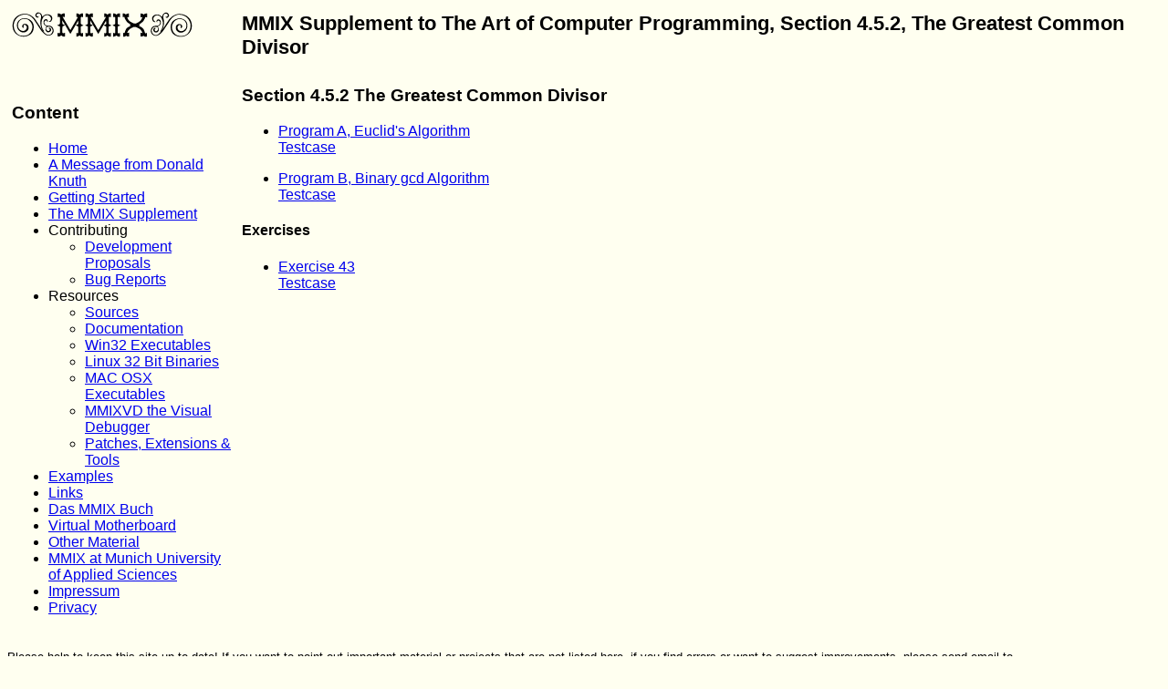

--- FILE ---
content_type: text/html
request_url: http://mmix.cs.hm.edu/supplement/4.5.2/index.html
body_size: 2630
content:
<html>
<head>
<meta http-equiv="content-type" content="text/html; charset=utf-8">
<meta name="viewport" content="width=device-width, initial-scale=1, minimal-ui">
<!-- link rel="stylesheet" type="text/css" href="../../mmix.css"--->

<link rel="apple-touch-icon" sizes="57x57" href="/apple-touch-icon-57x57.png">
<link rel="apple-touch-icon" sizes="60x60" href="/apple-touch-icon-60x60.png">
<link rel="apple-touch-icon" sizes="72x72" href="/apple-touch-icon-72x72.png">
<link rel="apple-touch-icon" sizes="76x76" href="/apple-touch-icon-76x76.png">
<link rel="apple-touch-icon" sizes="114x114" href="/apple-touch-icon-114x114.png">
<link rel="apple-touch-icon" sizes="120x120" href="/apple-touch-icon-120x120.png">
<link rel="apple-touch-icon" sizes="144x144" href="/apple-touch-icon-144x144.png">
<link rel="apple-touch-icon" sizes="152x152" href="/apple-touch-icon-152x152.png">
<link rel="apple-touch-icon" sizes="180x180" href="/apple-touch-icon-180x180.png">
<link rel="icon" type="image/png" href="/favicon-32x32.png" sizes="32x32">
<link rel="icon" type="image/png" href="/favicon-194x194.png" sizes="194x194">
<link rel="icon" type="image/png" href="/favicon-96x96.png" sizes="96x96">
<link rel="icon" type="image/png" href="/android-chrome-192x192.png" sizes="192x192">
<link rel="icon" type="image/png" href="/favicon-16x16.png" sizes="16x16">
<link rel="manifest" href="/manifest.json">
<link rel="mask-icon" href="/safari-pinned-tab.svg" color="#7ec800">
<meta name="msapplication-TileColor" content="#7ec800">
<meta name="msapplication-TileImage" content="/mstile-144x144.png">
<meta name="theme-color" content="#7ec800">
<title>MMIX Supplement to The Art of Computer Programming, Section 4.5.2, The Greatest Common Divisor</title>
<!-- Google Analytics: from https://www.datenschutzbeauftragter-info.de/fachbeitraege/google-analytics-datenschutzkonform-einsetzen/ -->
<script>
var gaProperty = 'UA-27872962-1'; 
var disableStr = 'ga-disable-' + gaProperty; 
if (document.cookie.indexOf(disableStr + '=true') > -1) {window[disableStr] = true;} 
function gaOptout() { 
document.cookie = disableStr + '=true; expires=Thu, 31 Dec 2099 23:59:59 UTC; path=/'; 
window[disableStr] = true; 
alert('Das Tracking ist jetzt deaktiviert'); 
} 
(function(i,s,o,g,r,a,m){i['GoogleAnalyticsObject']=r;i[r]=i[r]||function(){ 
(i[r].q=i[r].q||[]).push(arguments)},i[r].l=1*new Date();a=s.createElement(o), 
m=s.getElementsByTagName(o)[0];a.async=1;a.src=g;m.parentNode.insertBefore(a,m) 
})(window,document,'script','https://www.google-analytics.com/analytics.js','ga'); 
ga('create', 'UA-27872962-1', 'auto'); 
ga('set', 'anonymizeIp', true); 
ga('send', 'pageview'); 
</script>
<style>

body {	color:black; 
	background-color: #FFFFF0; 
	font-family: verdana, arial, helvetica, sans-serif;
}

.mmix-width {
        width:100%;
        max-width: 600px;
}

.mmix-logo {
position: relative;
height: 0;
overflow: hidden;
padding-bottom:13.667%; 
}

.mmix-logo img{
position: absolute;
top: 0;
left: 0;
max-width:100%;
max-height:100%;
}

.img-scale {
position: relative;
height: 0;
overflow: hidden;
}

.img-scale img {
position: absolute;
top: 0;
left: 0;
max-width:100%;
max-height:100%;
}

h1 {	font-size: 2em;
	font-weight: bold;
}

h2 {	font-size: 1.4em;
	font-weight: bold;
}
h3 {	font-size: 1.2em;
	font-weight: bold;
}
h4 {	font-size: 1.0em;
	font-weight: bold;
}

tt {	font-family:  courier, monospace;
	font-weight: normal;
	font-size: 1em;
	color:black; 
}

img[align=left] { 
    float:left;
    margin-right:40px;
    margin-left:0px;
    margin-top:0px;
    margin-bottom:20px;
}

pre { 	font-family:  courier, monospace;
	font-weight: normal;
	font-size: 1em;
	color:black; 
	border:1px solid #DDDDDD; 
	padding:0.3em; 
        overflow: auto;
	width: 100%;  
	background-color: white; 
}
@media only screen and (max-width: 500px) {
    /* Style adjustments for viewports that are at most 400 px wide */
.mobile { display: block;}
.desktop { display: none; }
.toc {  width:20px; }
h1 {	font-size: 1.4rem;
	font-weight: bold;
}
h2 {	font-size: 1.2rem;
	font-weight: bold;
}
h3 {	font-size: 1.0rem;
	font-weight: bold;
}
h4 {	font-size: 1.0rem;
	font-weight: bold;
}
}
@media only screen and (min-width: 500px) {
    /* Style adjustments for viewports that are at least 400 px wide */
.mobile { display: none; }
.desktop { display: block; }
.toc { min-width:200px; width: 20%; }
}

@media only screen and (max-width: 800px) {
    /* Style adjustments for viewports that are at most 800 px wide */
pre {	 white-space:pre-wrap;	} 
}

@media only screen and (min-width: 800px) {
    /* Style adjustments for viewports that are at least 800 px wide */
pre {	 white-space:pre;  } 
}

</style>
</head>
<body>
<table border="0" cellpadding="5" cellspacing="0" width="100%">
  <colgroup>
    <col class=toc >
    <col>
  </colgroup>
<tbody>
 <tr>
   <td class="mobile" valign="bottom">
   </td>
   <td class="desktop" valign="bottom">
   <img src="../../mmix200.png" alt="MMIX LOGO" width=198 height=28> 
   </td>
   <td valign="bottom"> 
     <h2  align="left">MMIX Supplement to The Art of Computer Programming, Section 4.5.2, The Greatest Common Divisor</h2>
   </td>
 </tr>
 <tr>
   <td class="mobile" valign="top">
   <a href="../../content.html">
   <img src="../../TOCButton.png" width=20px height=120px alt="Table of Content"></a>
   </td>
   <td class="desktop" valign="top">

<h3>Content</h3>
<p>
<ul>
 <li><a href="../../index.html">Home</a>
 <li><a href="../../message.html">A Message from Donald Knuth</a>
 <li><a href="../../getstarted.html">Getting Started</a>
 <li><a href="../../supplement/index.html">The MMIX Supplement</a>
 <li>Contributing
 <ul>
   <li><a href="../../proposals/index.html">Development Proposals</a>
   <li><a href="../../bugs/index.html">Bug Reports</a>
 </ul>
 <li>Resources
 <ul>
   <li><a href="../../src/index.html">Sources</a>
   <li><a href="../../doc/index.html">Documentation</a>
   <li><a href="../../exe/index.html">Win32 Executables</a>
   <li><a href="../../bin/index.html">Linux 32 Bit Binaries</a>
   <li><a href="../../osx/index.html">MAC OSX Executables</a>
   <li><a href="../../mmixvd/index.html">MMIXVD the Visual Debugger</a>
   <li><a href="../../tools/index.html">Patches, Extensions &amp; Tools</a>
 </ul>
 <li><a href="../../examples/index.html">Examples</a>
 <li><a href="../../links.html">Links</a>
 <li><a href="../../local/MMIXBuch/index.html">Das MMIX Buch</a>
 <li><a href="../../vmb/index.html">Virtual Motherboard</a>
 <li><a href="../../other/index.html">Other Material</a>
 <li><a href="../../local/index.html">MMIX at Munich University of Applied Sciences</a>
 <li><a href="../../impressum.html">Impressum</a>
 <li><a href="../../privacy.html">Privacy</a>
</ul>

   </td>
   <td valign="top">

<H3>Section 4.5.2 The Greatest Common Divisor</H3>
<UL>
<li><a href="euclid.mms">Program A, Euclid's Algorithm</a>
<br><a href="euclid.tst">Testcase</a>
<p></li>
<li><a href="euclidb.mms">Program B, Binary gcd Algorithm</a>
<br><a href="euclidb.tst">Testcase</a>
<p></li>
</ul><h4>Exercises</h4><ul>
<li><a href="euclidbk.mms">Exercise 43</a>
<br><a href="euclidbk.tst">Testcase</a>
<p></li>
</UL>
</p>
</td>
</tr>
</tbody></table>
</p><p>
<small>
Please help to keep this site up to date! 
If you want to point out important material or projects
that are not listed here, if you find errors or want to suggest improvements, 
please send email to 
<img src="../../email.png" alt="email" height="12" width="171" align="bottom" border="0">
</small>
</p>
</body>
</html>


--- FILE ---
content_type: text/plain
request_url: https://www.google-analytics.com/j/collect?v=1&_v=j102&aip=1&a=575049807&t=pageview&_s=1&dl=http%3A%2F%2Fmmix.cs.hm.edu%2Fsupplement%2F4.5.2%2Findex.html&ul=en-us%40posix&dt=MMIX%20Supplement%20to%20The%20Art%20of%20Computer%20Programming%2C%20Section%204.5.2%2C%20The%20Greatest%20Common%20Divisor&sr=1280x720&vp=1280x720&_u=YEBAAEABAAAAACAAI~&jid=1143495869&gjid=1746734620&cid=894406275.1769536219&tid=UA-27872962-1&_gid=817402658.1769536219&_r=1&_slc=1&z=430025618
body_size: -449
content:
2,cG-2N3DTS0HEM